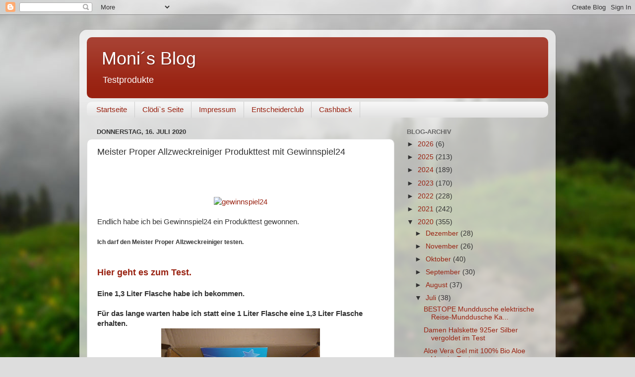

--- FILE ---
content_type: text/html; charset=UTF-8
request_url: https://bimbelhuber.blogspot.com/b/stats?style=BLACK_TRANSPARENT&timeRange=ALL_TIME&token=APq4FmD-Oy2oDv9DJ2IlUEbgMfhhoA8L_VAHBZUuPkD70451y89A7dKzkt2u5Y02QYzz5kvG8ci8m43BOzr56a_FoRHiFLD2kg
body_size: -29
content:
{"total":506845,"sparklineOptions":{"backgroundColor":{"fillOpacity":0.1,"fill":"#000000"},"series":[{"areaOpacity":0.3,"color":"#202020"}]},"sparklineData":[[0,11],[1,3],[2,2],[3,4],[4,4],[5,2],[6,1],[7,2],[8,6],[9,6],[10,5],[11,7],[12,14],[13,1],[14,1],[15,3],[16,74],[17,2],[18,2],[19,1],[20,1],[21,2],[22,3],[23,7],[24,7],[25,9],[26,100],[27,8],[28,3],[29,0]],"nextTickMs":1800000}